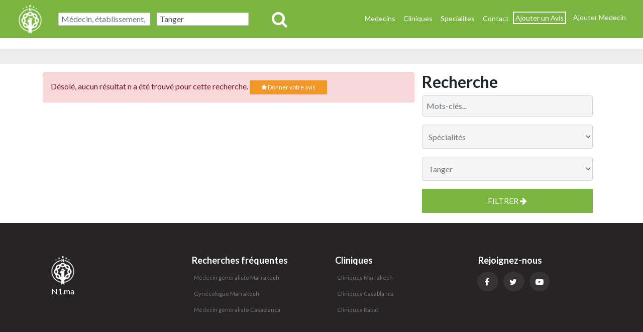

--- FILE ---
content_type: text/html; charset=UTF-8
request_url: https://www.n1.ma/list/Tanger/medecins/Biologiste
body_size: 4961
content:
<!DOCTYPE html>
<html lang="fr">
<head>
<meta charset="utf-8">
<meta name="viewport" content="width=device-width, initial-scale=1, shrink-to-fit=no">
	<!-- Bootstrap core CSS -->
<link rel="stylesheet" href="https://maxcdn.bootstrapcdn.com/bootstrap/4.0.0/css/bootstrap.min.css" integrity="sha384-Gn5384xqQ1aoWXA+058RXPxPg6fy4IWvTNh0E263XmFcJlSAwiGgFAW/dAiS6JXm" crossorigin="anonymous">
<link rel="icon" href="/img/favicon.png" sizes="32x32">


	<!-- Custom fonts for this template -->
	<link href="https://stackpath.bootstrapcdn.com/font-awesome/4.7.0/css/font-awesome.min.css" rel="stylesheet">
	<link href="/vendor/simple-line-icons/css/simple-line-icons.css" rel="stylesheet" type="text/css">
	<link href="https://fonts.googleapis.com/css?family=Lato:300,400,700,300italic,400italic,700italic" rel="stylesheet" type="text/css">


	<!-- Custom styles for this template -->
	<link href="/css/landing-page.min.css" rel="stylesheet">
	<link href="/css/n1ma.css" rel="stylesheet">
	<style type="text/css">
	div.stars {
  width: 270px;
  display: inline-block;
}

input.star { display: none; }

label.star {
  float: right;
  padding: 10px;
  font-size: 36px;
  color: #444;
  transition: all .2s;
}

input.star:checked ~ label.star:before {
  content: '\f005';
  color: #FD4;
  transition: all .25s;
}

input.star-5:checked ~ label.star:before {
  color: #FE7;
  text-shadow: 0 0 20px #952;
}

input.star-1:checked ~ label.star:before { color: #F62; }

label.star:hover { transform: rotate(-15deg) scale(1.3); }

label.star:before {
  content: '\f006';
  font-family: FontAwesome;
}
</style>

<script data-ad-client="ca-pub-0285870166313127" async src="https://pagead2.googlesyndication.com/pagead/js/adsbygoogle.js"></script>
<meta name="robots" content="max-snippet:-1, max-image-preview:large, max-video-preview:-1"/>
<link rel="canonical" href="https://www.n1.ma/list/Tanger/medecins/Biologiste" />
<meta property="og:locale" content="fr_FR" />
<meta property="og:type" content="website" />
<meta property="og:url" content="http://www.n1.ma/list/Tanger/medecins/Biologiste" />
<meta property="og:site_name" content="N1.ma" />
<meta property="og:title" content="Meilleurs Biologistes à Tanger et avis des patients" />
<meta property="og:description" content="Meilleurs Biologistes de Tangeravec avis des patients.Une nouvelle facon de choisir un medecin. Consultez les avis des patients, donnez votre avis, recommandez votre medecin." />
<meta name="description" content="Meilleurs Biologistes de Tangeravec avis des patients.Une nouvelle facon de choisir un medecin. Consultez les avis des patients, donnez votre avis, recommandez votre medecin."/>
<title>Meilleurs Biologistes à Tanger et avis des patients</title>

<script type="application/ld+json">
    {
    "@context": "https://schema.org",
    "@type": "ItemList"
}    </script>


</head>

<body data-spy="scroll" data-target=".navbar" data-offset="50">

	<!-- Navigation -->

	<style type="text/css">
		
.nav-item{
	font-size: 14px !important ;
}

	</style>
	<nav class="navbar navbar-expand-sm fixed-top navbar-dark" id="mynavbar" >
		
		<a class="navbar-brand" href="/"><img src="/img/logo.png" class="n1_logo" ></a>
		<button class="navbar-toggler" type="button" data-toggle="collapse" data-target="#navbar1">
			<span  class="icon_bars"><i class="fa fa-bars" aria-hidden="true"></i>
			</span>
		</button>
		<div class="collapse navbar-collapse" id="navbar1">

			<form   method="get" class="form-inline justify-content-center d-none  d-sm-block" role="form" id="myform" >

				<input  type="text" class="form-control form-control-md input-recherche"  id="doc" placeholder="Médecin, établissement, spécialité…"  style="padding: 0px 5px">

				<input type="text"  class="form-control form-control-md input-recherche" id="ville" placeholder="Ville" value="Tanger"  style="padding: 0px 5px">

				<button onclick="search()" class="btn btn-primary mb-2 btn-search "><i class="fa fa-search" aria-hidden="true"></i>
				</button>
			</form>

			<ul class="navbar-nav navbar-right ml-auto">
				<style type="text/css">
.nav-item.active a{
color: #E0E0E0 !important ;
}

	

</style>
<li class="nav-item ">
					<a class="nav-link active" href="/list/maroc/medecins/0">Medecins</a>
				</li>

				<li class="nav-item">
					<a class="nav-link" href="/cliniques/maroc">Cliniques</a>
				</li>

				<li class="nav-item ">
					<a class="nav-link" href="/specialites">Specialites</a>
				</li>

				<li class="nav-item ">
					<a class="nav-link" href="/cdn-cgi/l/email-protection#23404c4d5742405763504245460d4e">Contact</a>
				</li>

				<li class="nav-item ">
					<a target="_blank" href="/form/frlp.php" class="btn btn-primary btn-xs outline outline-list" style="padding: 0px 3px ;font-size: 14px; margin-top: 5px">Ajouter un Avis</a>

				</li>
				<li class="nav-item ">
					<a href="/cdn-cgi/l/email-protection#85e6eaebf1e4e6f1c5f6e4e3e0abe8e4" class="btn btn-primary btn-xs add_doctor btn-add_doc_list" style="padding: 0px 3px ;font-size: 14px; margin-top: 5px">Ajouter Medecin</a>

				</li>			</ul>
		</div>

	</nav>
<script data-cfasync="false" src="/cdn-cgi/scripts/5c5dd728/cloudflare-static/email-decode.min.js"></script><script type="text/javascript">
	
function search(){
var form=document.getElementById("myform");
var doc=document.getElementById("doc").value;
var ville=document.getElementById("ville").value;
if (!ville) {
	ville=0;
}

var action ="/list/"+ville+"/0/0&q="+doc ;

form.action = action;
form.submit();

	}


</script>



	<section class="main bg-light sectionspadding  no-paddin-bottom">
		<div class="container">
			<div class="row">
				<div class="col-md-12">
										</div>


			</div>
		</div>	
	</section>
	

	<hr class="hr-sections">

	<div class="container main-list">



		<div class="row no-gutters">
			<div class="col-md-8">
<div class="alert alert-danger" style="padding: 15px">
	Désolé, aucun résultat n a été trouvé pour cette recherche.
<a target="_blank" href="http://n1.ma/form/frlp.php" class="btn btn-primary btn-xs  btn-add_doc_list add-avis"><i class="fa fa-star" aria-hidden="true"></i>
Donner votre avis</a>
</div>
<div id="all_rows">


<input type="hidden" id="row_no"  value="10">
</div>
	
</div>

			<div class="col-md-4">
				<div class="container">
					<h2>Recherche</h2>
					<form method="get" id="myform2">

						<div class="form-group">
							<input  id="doc2"  class="form-control form-control-lg input-filtrer" id="inputsm" placeholder="Mots-clés..." type="text">
						</div>

						<div class="form-group">
							<select class="form-control form-control-lg input-filtrer" id="specialite" >
								<option disabled selected>Spécialités</option>
								
								<option  value="Generaliste">Generale</option>
							
								<option  value="Pédiatre">Pédiatrie</option>
							
								<option  value="Oto-rhino-laryngologiste">Oto rhino laryngologie</option>
							
								<option  value="Chirurgien">Chirurgie Generale</option>
							
								<option  value="Cardiologue">Cardiologie</option>
							
								<option  value="Pneumologue">Pneumologie</option>
							
								<option  value="Psychiatrique">Psychiatrie</option>
							
								<option  value="Gynécologue">Gynécologie-obstétrique</option>
							
								<option  value="Ophtalmologue">OPHTALMOLOGIE</option>
							
								<option  value="Rhumatologue">Rhumatologie</option>
							
								<option  value="Dermatologue">Dermatologie</option>
							
								<option  value="Anatomie et Cytologie Pathologiques">Anatomie et cytologie pathologiques</option>
							
								<option  value="Radiologue">Radiologie</option>
							
								<option  value="Anesthésiologiste">Anesthésiologie</option>
							
								<option  value="Neurochirurgien">Neurochirurgie</option>
							
								<option  value="Néphrologue">Néphrologie</option>
							
								<option  value="Urologue">Urologie</option>
							
								<option  value="Oncologue">ONCOLOGIE</option>
							
								<option  value="Chirurgien-infantile">Chirurgie infantile</option>
							
								<option  value="Chirurgien-dentiste">Chirurgie dentaire</option>
							
								<option  value="Biologiste">ANALYSES MEDICALES</option>
							
							</select>
						</div>

						<div class="form-group">
							<select class="form-control form-control-lg input-filtrer"  id="ville2">
								<option   value="Marrakech">Marrakech</option>

								<option   value="Casablanca">Casablanca</option>

								<option   value="Rabat">Rabat</option>

								<option  selected   value="Tanger">Tanger</option>

								<option   value="Agadir">Agadir</option>

									

								


							</select>
						</div>

						
						<button    onclick="search2()" class="btn btn-primary mb-2 btn-search btn-lg btn-filtrer ">FILTRER <i class="fa fa-arrow-right" aria-hidden="true"></i>
						</button>


					</form>
				</div>
			</div>


		</div>
	</div>






<!-- Footer -->

<footer class="footer bg-light">
	<div class="container">
		<div class="row">
			<div class="col-md-3 col-xs-6 h-100 ">
				<div class="logo_footer"  >
					<img class="n1_logo" src="/img/logo.png">
					<p class="namesite">N1.ma</p>
				</div>
			</div>

			<div class="col-md-3 h-100"  >
				<h6 class="titre_footer">Recherches fréquentes</h6>
				<ul class="nav flex-column">
					<li class="nav-item">
						<a class="nav-link link-footer " href="/list/Marrakech/medecins/Generaliste">Médecin généraliste Marrakech</a>
					</li>

					<li class="nav-item">
						<a class="nav-link link-footer " href="/list/Marrakech/medecins/Gynécologue">Gynécologue Marrakech </a>
					</li>

					<li class="nav-item">
						<a class="nav-link link-footer " href="/list/Casablanca/medecins/Generaliste">Médecin généraliste Casablanca</a>
					</li>


				</ul>
			</div>

			<div class="col-md-3 h-100"   >
				<h6 class="titre_footer">Cliniques</h6>
				<ul class="nav flex-column">
					<li class="nav-item">
						<a class="nav-link link-footer " href="/cliniques/Marrakech">Cliniques Marrakech</a>
					</li>

					<li class="nav-item">
						<a class="nav-link link-footer " href="/cliniques/Casablanca">Cliniques Casablanca</a>
					</li>

					<li class="nav-item">
						<a class="nav-link link-footer " href="/cliniques/Rabat">Cliniques Rabat</a>
					</li>


				</ul>
			</div>


			<div class="col-md-3 h-100" >
				<h6 class="titre_footer">Rejoignez-nous</h6>
				<div class="social">
<a style="text-decoration: none;" href="https://www.facebook.com/N1ma-1391199541014453/?epa=SEARCH_BOX"><span class="icon_social icon_fb">
						<i class="fa fa-facebook" aria-hidden="true"></i>
					</span></a>
					

					<span class="icon_social icon_tw">
						<i class="fa fa-twitter" aria-hidden="true"></i>

					</span>


					<span class="icon_social icon_yb">
						<i class="fa fa-youtube-play" aria-hidden="true"></i>

					</span>

				</div>


			</div>
			
			
		</div>
	</div>
</footer>
<div style="display: none">
	<script id="_wauu99">var _wau = _wau || []; _wau.push(["dynamic", "wve8n2dikk", "u99", "c4302bffffff", "small"]);</script><script async src="//waust.at/d.js"></script>
</div>

<!-- Bootstrap core JavaScript -->
<script
  src="https://code.jquery.com/jquery-3.4.1.min.js"
  integrity="sha256-CSXorXvZcTkaix6Yvo6HppcZGetbYMGWSFlBw8HfCJo="
  crossorigin="anonymous"></script>
<script src="https://cdnjs.cloudflare.com/ajax/libs/popper.js/1.12.9/umd/popper.min.js" integrity="sha384-ApNbgh9B+Y1QKtv3Rn7W3mgPxhU9K/ScQsAP7hUibX39j7fakFPskvXusvfa0b4Q" crossorigin="anonymous"></script>
<script src="https://maxcdn.bootstrapcdn.com/bootstrap/4.0.0/js/bootstrap.min.js" integrity="sha384-JZR6Spejh4U02d8jOt6vLEHfe/JQGiRRSQQxSfFWpi1MquVdAyjUar5+76PVCmYl" crossorigin="anonymous"></script>

<script type="text/javascript">
	
	$(window).scroll(function(){
		$('nav').toggleClass('scrolled', $(this).scrollTop() > 120);
		$('.add_doctor').toggleClass('scrolled', $(this).scrollTop() > 120);
		$('.outline').toggleClass('scrolled', $(this).scrollTop() > 120);

	});

	$(".navbar-toggler").click(function(){
		$("nav").toggleClass("nav-collapsed");
		$('.add_doctor').toggleClass('add_doctorscrolled');
		$('.outline').toggleClass('outlinescrolled');
	});



// Add scrollspy to <body>
$('body').scrollspy({target: ".navbar", offset: 50});

// Add smooth scrolling on all links inside the navbar
$("#mynavbar a").on('click', function(event) {

  // Make sure this.hash has a value before overriding default behavior
  if (this.hash !== "") {

    // Prevent default anchor click behavior
    event.preventDefault();

    // Store hash
    var hash = this.hash;

    // Using jQuery's animate() method to add smooth page scroll
    // The optional number (800) specifies the number of milliseconds it takes to scroll to the specified area
    $('html, body').animate({
      scrollTop: $(hash).offset().top
    }, 800, function(){

    // Add hash (#) to URL when done scrolling (default click behavior)
      window.location.hash = hash;
    });

  } // End if

});



</script>


<!-- Global site tag (gtag.js) - Google Analytics -->
<script async src="https://www.googletagmanager.com/gtag/js?id=G-GS4H7EJ4XP"></script>
<script>
  window.dataLayer = window.dataLayer || [];
  function gtag(){dataLayer.push(arguments);}
  gtag('js', new Date());

  gtag('config', 'G-GS4H7EJ4XP');
</script>


<script type="text/javascript">


    $(document).ready(function() {
  $('li.active').removeClass('active');
  console.log("path"+location.pathname);
  $('a[href="' + location.pathname + '"]').closest('li').addClass('active'); 
});
</script>



<script defer src="https://static.cloudflareinsights.com/beacon.min.js/vcd15cbe7772f49c399c6a5babf22c1241717689176015" integrity="sha512-ZpsOmlRQV6y907TI0dKBHq9Md29nnaEIPlkf84rnaERnq6zvWvPUqr2ft8M1aS28oN72PdrCzSjY4U6VaAw1EQ==" data-cf-beacon='{"version":"2024.11.0","token":"404fdd9a66cc42f493e7ff6d811ec448","r":1,"server_timing":{"name":{"cfCacheStatus":true,"cfEdge":true,"cfExtPri":true,"cfL4":true,"cfOrigin":true,"cfSpeedBrain":true},"location_startswith":null}}' crossorigin="anonymous"></script>
</body>


<script type="text/javascript">
    $(window).scroll(function ()
    {
    if($(window).scrollTop() + $(window).height() > $('#all_rows').height() - 50)
    {
    	console.log("loading..."+$(document).height()+"|"+$(window).scrollTop() + $(window).height());
        loadmore();
    }

    });

    function loadmore()
    {
      var val = document.getElementById("row_no").value;
      $.ajax({
      type: 'post',
      url: '/getData.php?type=1&doc=&specialite=22&ville=Tanger',
      data: {
       getresult:val
      },
      success: function (response) {
    var content = document.getElementById("all_rows");
      content.innerHTML = content.innerHTML+response;
     

      // We increase the value by 10 because we limit the results by 10
      document.getElementById("row_no").value = Number(val)+10;
      }
      });
    }
</script>

<script type="text/javascript">
	
function search2(){
var form=document.getElementById("myform2");
var doc=document.getElementById("doc2").value;
var ville=document.getElementById("ville2").value;
var specialite=document.getElementById("specialite").value;

if (!ville) {
ville=0;
}

if (!specialite) {
specialite=0;
}
var action ="/list/"+ville+"/medecins/"+specialite+"&q="+doc ;

form.action = action;
form.submit();

	}


</script>

</html>


--- FILE ---
content_type: text/html; charset=utf-8
request_url: https://www.google.com/recaptcha/api2/aframe
body_size: 265
content:
<!DOCTYPE HTML><html><head><meta http-equiv="content-type" content="text/html; charset=UTF-8"></head><body><script nonce="lgLed6Dgsi3XaGpnREZtOA">/** Anti-fraud and anti-abuse applications only. See google.com/recaptcha */ try{var clients={'sodar':'https://pagead2.googlesyndication.com/pagead/sodar?'};window.addEventListener("message",function(a){try{if(a.source===window.parent){var b=JSON.parse(a.data);var c=clients[b['id']];if(c){var d=document.createElement('img');d.src=c+b['params']+'&rc='+(localStorage.getItem("rc::a")?sessionStorage.getItem("rc::b"):"");window.document.body.appendChild(d);sessionStorage.setItem("rc::e",parseInt(sessionStorage.getItem("rc::e")||0)+1);localStorage.setItem("rc::h",'1768990062703');}}}catch(b){}});window.parent.postMessage("_grecaptcha_ready", "*");}catch(b){}</script></body></html>

--- FILE ---
content_type: text/css
request_url: https://www.n1.ma/css/n1ma.css
body_size: 4105
content:

/***********************
Devices
************************/


@media (max-width: 575px)
{
	.hidden-xs-down, .hidden-sm-down, .hidden-md-down, .hidden-lg-down, .hidden-xl-down, 
	.hidden-xs-up, 
	.hidden-unless-sm, .hidden-unless-md, .hidden-unless-lg, .hidden-unless-xl
	{
		display: none !important;

	}  

	.btn-search{
		width: 100% !important ;

	}
	.n1_logo{
	width: 45px !important  ;
}
.h-100{
	text-align: center !important ;
}
.logo_footer{
	margin-left: auto;
	margin-right: auto;
}

		.rect-circle-rate
		{
			width: 70px !important ;
			height: 70px !important;
			border-radius: 50%;
			border:2px solid #ffffff;

			position: absolute;
			bottom: 5px ;
			left: 5px ;
			text-align: center;
			padding-top: 10px ;
		}
			.doc-name{
				margin-top: 40px !important ;
			
		}
			.rate-number{
			
			font-size: 22px !important  ;
		
		}
		.rate-stars{

			font-size: 8px !important  ;

		}


		.rect-circle-price{
			width: 70px  !important ;
			height: 70px !important;
			border-radius: 50%;
			border:2px solid #ffffff;

			position: absolute;
			bottom: 5px ;
			right: 5px ;
			text-align: center;
			padding-top: 10px ;
		}
		.price-number{
			color: #ffffff ;
			font-size: 16px  !important ;
			font-weight: bolder;
		}

		.img-profile-user img{
			width: 70px !important ;
			height: 70px !important ;
			border-radius: 50% ;
			border : 1px solid #757575 ;
		}
		.txt-btn-review{

			font-size: 11px ;

		}

		.circle-btn{
			border-radius: 50% ;
			width: 15px !important ;
			height: 15px !important ;
			margin-right: 3px !important ;
			position: relative !important;

		}

		.fa-small{
			font-size: 9px !important ;
			color: #ffffff ;
			position: absolute;
			left: 50%;
			top: 50% ;
            transform: translate(-50%, -50%);
		}
	.img-doc{
			
			width : 80px !important ;
			height: 80px !important  ;
		}

			.rect{
			border-radius: 2px ;
			padding: 4px 8px !important ;
			margin-right: 5px !important ;
			margin-left: 2px !important ;
			font-size: 9px !important ;
		}

		.adress-row-doc{

			color: #757575 ;
			font-size: 14px !important ;
			float: none !important;
			display: block !important;

		}

			.add-avis{
			background-color: #f09727;
			border-color: #f09727;
			font-size: 10px  !important ;
			padding: 4px 12px !important  ;
			border-radius: 2px !important ;

		}
			.btn-details{
			background-color: #99cc66;
			border-color: #99cc66;
			font-size: 10px  !important ;
			border-radius: 2px !important ;
			padding: 4px 22px !important  ;
		}
		.rect-row{
	width: 20px !important ;margin-right: 5px ;margin-top: 0px !important
}

	.title-result{
		
			font-size: 16px !important ;
			
		}
		.count-results{
			margin-top: 5px ;
			color: #757575 ;
			font-size: 10px  !important;
		}

	.input-recherche{
	
	width: 100% !important ;
	border-radius: 1px !important ;
	margin-bottom: 10px ;
	padding: 10px !important ;

}

.btn-add_doc_list{
			
			padding-left: 5px !important  ;
			padding-right: 5px !important; 
		}

		.fa-review{
			font-size: 10px !important ;
			margin-right: 5px ;
		}

		.review-count-numbber{
			display: block !important;
			float: none !important;
		}

			.title-ville-specialite{
			margin-left: 0px !important ;

		}

		.block-img-specialite img {
			width: 20px !important  ;
		}

		.block-img-specialite{
			padding: 4px 5px !important ;
		}

		.infos-under-about-doc{
			text-align: center !important;
		}

		.hr-sections{
			height: 10px  !important;
			
		}

}    

/* Breakpoint SM */
@media (min-width: 576px) and (max-width: 767px)
{
	.hidden-md-down, .hidden-lg-down
	{
		display: none !important;
	} 
}

/* Breakpoint MD */
@media (min-width: 768px) and (max-width: 991px)
{
	.hidden-md-down, .hidden-lg-down, .hidden-xl-down, 
	.hidden-xs-up, .hidden-sm-up, .hidden-md-up, 
	.hidden-unless-xs, .hidden-unless-sm, .hidden-unless-lg, .hidden-unless-xl
	{
		display: none !important;
	} 
}

/* Breakpoint LG */
@media (min-width: 992px) and (max-width: 1199px)
{
	.hidden-lg-down, .hidden-xl-down, 
	.hidden-xs-up, .hidden-sm-up, .hidden-md-up, .hidden-lg-up, 
	.hidden-unless-xs, .hidden-unless-sm, .hidden-unless-md, .hidden-unless-xl
	{
		display: none !important;
	} 
}

/* Breakpoint XL */
@media (min-width: 1200px)
{
	.hidden-xl-down, 
	.hidden-xs-up, .hidden-sm-up, .hidden-md-up, .hidden-lg-up, .hidden-xl-up, 
	.hidden-unless-xs, .hidden-unless-sm, .hidden-unless-md, .hidden-unless-lg
	{
		display: none !important;
	} 
}

/***********************
OUTLINE BUTTONS
************************/

.btn.outline {
	background: none;
	margin-right: 10px;
	padding: 3px 22px ;
	border-radius: 1px !important ;
	margin-bottom: 10px ;
}
.btn-primary.outline {
	border: 2px solid #60666a;
	color: #ffffff;
}

.add_doctor{
	background-color: #7bb541 ;
	border-color: #7bb541 ;
	padding: 4px 22px ;
	border-radius: 1px !important ;
	margin-bottom: 10px ;
}
.nav-link{
	color: #ffffff !important ;
}
.btn-search{

	background-color: #7bb541 ;
	border-color: #7bb541 ;
	margin-left: 10px ;
	font-size: 16px ;
	padding: 11px 32px !important ;
	border-radius: 1px !important ;



}
.btn-search:hover{

	background-color: #64a324 !important  ;
	border-color: #64a324 ;
	
}

.add_doctor:hover{
	background-color: #64a324 !important  ;
	border-color: #64a324 ;
}

.input-recherche{
	margin-left: 10px ; 
	padding: 10px 62px;
	font-size: 16px ;
	border-radius: 1px !important ;
	margin-bottom: 10px ;
}


.n1_logo{
	width: 60px ;
}

.block_stats{
	background-color: #ffffff ;

	position: absolute;
	top: 480px ;
	padding-top: 20px ;
	padding-bottom: 20px ;
	border-radius: 3px ;
	    left: 50%;
    transform: translate(-50%, 0);

    margin-left: auto; 
    margin-right: auto; 


}
.item_stat{
	padding: 10px 80px ;
	border-right: solid 0.5px #E0E0E0;
	color: #212121 ;
	font-size: 33px ;
	font-weight: bold;
	text-align: center;
	display: inline-block;
	float: left ;
}
.item_stat_last {
	padding: 10px 80px ;
	color: #212121 ;
	font-size: 33px ;
	font-weight: bold;
	display: inline-block;
	float: left ;
}
.under_stat_text{
	font-size: 12px ;
	color: #757575 ;
	text-transform: uppercase;
	padding-top: 5px ;

}

.form-inline{
	margin-top: 10px ;
}
.undertitleh1{
	color: #757575 ;
	font-size: 14px ;
}
.item_top_doctor{

	background-color: #ffffff ;
	margin-left: 15px ;
	margin-left: 15px ;
	border :0.5px solid #F5F5F5;
	text-align: left !important ;
	padding: 2px ; 

}
.img_item_doctor img {

	height: 250px ;
	width: 100%;
	object-fit: cover;
	object-position: center;
	width: 100%;
	margin-left: 2px ;



}
.item_infos{
	margin: 10px 20px ;
}
.doc_name{
	text-align: left !important ;
	color: #4285f4 ;
	font-size: 1em ; 
}
.brdoc{
	color: #4285f4 ;
}
.rate_stars{
	color: #f09727 ;
	font-size: 12px ; 
	margin-left: 5px ;
}
.item_specialite{
	color: #7b7b7b ;
	font-size: 12px ;
	margin-top: 15px ;
}
.pin_map{
	color: #da3743 ;
	padding: 5px 15px ;
	border: 1px solid #E0E0E0 ;
	border-radius: 2px ;
	margin-right: 8px ;

}
.hr_dotted{

	border: 1px dashed #adadad;
	border-style: none none dashed; 
	color: #adadad; 
	background-color: #adadad;
	width: 100px ;
}

.title_section{
	margin-bottom: 15px ;
}
.title_section2{
	margin-top: 25px ; margin-bottom: 25px ;
}

.img_item_clinique{

	height: 250px ;
	width: 100%;
	object-fit: cover;
	object-position: center;
	width: 100%;
	margin-left: 2px ;
	position: relative;
	background-repeat: no-repeat;


}


.bg-overlay {
	background-repeat: no-repeat;
	background-size: cover;
	background-position: center center;
	color: #fff;
	height: 250px ;
	width: 100%;
}
.clinique_name{
	color: #252525 ;
	font-size: 18px ;
}

.rate_fixed{
	position: absolute;
	top: 0px ;
	left: 0px ;
	padding: 5px ;
	text-align: center ; 
}
.rate_number{
	font-size: 30px ;
}
.pin_map_simple{

	color: #da3743 ;
	border-radius: 2px ;
	margin-right: 10px ;

}

.sectionspadding{

	padding-top: 80px !important ;
	padding-bottom: 40px !important  ;

}

.block_name_specialite{
	color: #ffffff ;
	padding-top: 10px ;
	padding-bottom: 10px ;
	width: 100% ;
	background: linear-gradient(rgba(0,0,0,.7), rgba(0,0,0,.7));
	text-align: center ;
	position: absolute;
	bottom: 0px ;
	z-index: 1 !important ;

}
.img_specialite_cat {

	width: 40px ;

}  
.block_avis{

}
.quote img {

	width: 20px ;



}

.quote{

	padding: 10px ;



}
.avis_text{
	padding: 10px ;
	color: #252525 ;
	padding-bottom: 30px ;
}
.avis_info_rate{
	padding: 10px ;
}
.profile_img{
	width: 70px ;
	height: 70px ;
	border-radius: 50%;
	position: absolute;
	bottom: 90px ; right: 20px ;
}
.footer{
	background-color: #262424 !important ;
}
.namesite{
	color: #ffffff ;
}
.logo_footer{
	text-align: center;
	width: 80px ;
}
.titre_footer{
	color: #ffffff ;
	margin-left: 12px ;
	font-size: 18px ;
}
.link-footer{
	color: #757575 !important ;
	font-size: 11px ;
}
.icon_social{
	width: 50px !important ;
	height: 50px !important;
	text-align: center;
	border-radius: 50%;
	color: #ffffff ;
	background-color: #353333 ;
	margin-right: 10px ;
}
.icon_fb{

	padding: 10px 15px ;

}
.icon_tw{

	padding: 10px 12px ;

}
.icon_yb{

	padding: 10px 12px ;

}
.social{
	margin-left: 10px ;
	margin-top: 20px ;
}

.navbar.scrolled {
	background: linear-gradient(rgba(123, 181, 65, 0.99), rgba(123, 181, 65, 0.99));

	transition: background-color 200ms linear;
}
.add_doctor.scrolled {
	background: #64a324 !important ;
}

.add_doctor.scrolled {
	background: #64a324  ;
}
.add_doctorscrolled{
	background: #64a324 !important ;
}
.outlinescrolled{
	border: 2px solid #EEEEEE !important ;
}
.outline.scrolled{
	border: 2px solid #EEEEEE ;
}
.navbar-toggler{
	border-color: #fafafa !important ; 
	padding: 8px 15px ;

}

.icon_bars{
	color: #fafafa ;
	padding: 5px 0px ;
}

.nav-collapsed{
	/*background-color: #7bb541 !important  ;*/
	background: linear-gradient(rgba(123, 181, 65, 0.99), rgba(123, 181, 65, 0.99));
	transition: background-color 200ms linear;
}
.fixed-top{
	padding: 0px 10px  ;
}
.btn:focus {
	outline: none !important ;
}
.btn-rounded{
	border-radius: 35px;
	border-color: #7bb541 ;
	color: #212121 ;
	padding: 10px 35px ;

margin-top: 20px ;
}
.btn-rounded:hover{
background-color: #64a324;
border-color: #64a324 ;
}

.navbar-nav li>a:hover,.navbar-nav li>a:focus,.navbar-nav li.active {
    color: #EEEEEE !important  ;
}

		.navbar-dark{
			background-color:#7bb541  ;
			padding-left: 30px !important  ; 
			padding-right: 30px ;
		}

		.btn-add_doc_list{
			
		}
		.outline-list{

			border-color: #ffffff !important  ;
		}
		.container-nav-list
		{
			margin-left: 10px ;
			margin-right: 10px ;
		}
		.fa-search{
			font-size: 33px ;
		}
		.main{
			background-color: #ffffff !important ;
			margin-top: 0px ;
		}
		.hr-sections{
			height: 30px ;
			background-color: #eeeeee ;
		}
		.no-paddin-bottom{
			padding-bottom: 0px !important  ;
		}
		.title-result{
			margin-top: 10px ;
			color: #212121 ;
			font-size: 22px ;
			font-weight: bold;
		}
		.count-results{
			margin-top: 5px ;
			color: #757575 ;
		}
		.btn-filtrer{
			margin: 0px !important ;
			width: 100% ;
		}
		.input-filtrer 
		{
			background-color: #f5f5f5 !important  ;
			font-size: 16px !important ;
			padding-left: 8px !important ;
			color: #757575 !important ; 
		}
		.main-list{
			padding-bottom: 20px ;
		}

		.rect{
			border-radius: 2px ;
			padding: 8px 15px ;
		}

		.top-1{

			background-color: #daa520 ;
			color: #ffffff ;

		}

		.img-doc{
			height: 120px ;
			width: 120px ;
		}


		.title-ville-specialite{
			font-size: 12px ;
			color: #757575 ;
			margin-left: 0px ;
		}
		.adress-row-doc{

			color: #757575 ;
			font-size: 14px ;
			
		}
		.block-img-specialite{

			padding: 8px 10px ;
			background-color: #8b8b8b ;
			margin-right: 10px ;
			float: left;
			display: inline-block;
		}
		.block-img-specialite img {
			width: 30px ;
		}

		.about-doc {
			color: #252525 ;
			font-size: 14px ;
		}
		.block-about
		{
			margin-top: 20px ;
			margin-bottom: 20px ;
		}

		.add-avis{
			background-color: #f09727;
			border-color: #f09727;
			font-size: 12px  !important ;
			padding: 4px 22px ;
			border-radius: 2px !important ;

		}
		.add-avis:hover{
			background-color: #e3840d !important;
			border-color: #f09727 !important;
		}
		.block-btn{
			margin-top: 25px !important  ;
		}
		.btn-details{
			background-color: #99cc66;
			border-color: #99cc66;
			font-size: 12px  !important ;
			border-radius: 2px !important ;
			padding: 4px 32px  !important ;
		}
		.row-item
		{
			padding-bottom: 20px ;
			padding-top: 15px ;
			border-bottom: 1px solid #eeeeee ;
			margin-bottom: 10px ;

		}

		.img-cover-specialite{

			width: 100%;
			height: 100% ;
			background-repeat: no-repeat !important ;
			background-size: cover !important;
			margin-bottom: 20px ;
			padding-top: 10%;
			padding-bottom: 20px ;

		}


		.cover-ville{
			font-size: 14px ;
			color: #dadada ;
		}
		.cover-name-specialite {
			color: #ffffff ;
			text-transform: uppercase;
			font-size: 2em ;
		}
.big-rect{
	padding: 20px 20px ;
	margin-left: 45px ;
	margin-right: 45px ; 
	text-align: center;
	margin-top: 30px ;
}
.name-rect{
	color: #dadada ;
	text-transform: uppercase;
	font-size: 20px ;
	margin-top: 35px ;

}
.count-rect{
	color: #dadada ;
	font-weight: bolder;
	margin-top: 10px ;
	font-size: 22px ;
}
.block_rect_cover{
	position: relative;
	margin-bottom: 15px ;
}
.small-circle{
	width: 80px ;
	height: 80px ;
	border-radius: 50% ;
	border: 2px solid #ffffff ;
	left: 50%;
    transform: translate(-50%, 0);
    top: -30px ;
    margin-left: auto; 
    margin-right: auto; 
    position: absolute; 
    
}
.small-circle img{
margin-left: auto;margin-right: auto;
}

.circle-green-specialite{
	background-color: #1ba186 ;
}
.rect-green{
	background-color: #1ba186 ;
}

.circle-blue{
background-color: #34495c ;
}
.rect-blue{
	background-color: #34495c ;
}


.circle-red{
background-color: #e5473c ;
}
.rect-red{
	background-color: #e5473c ;
}
.block-name-specialite{
padding-top: 20px ;
padding-bottom: 20px ;

}


		/* --- details doc  */

		.img-cover-medecin{

			width: 100%;
			height: 330px ;
			background-repeat: no-repeat !important ;
			background-size: cover !important;
			margin-bottom: 20px ;


		}

		.rect-circle-rate
		{
			width: 100px ;
			height: 100px ;
			border-radius: 50%;
			border:2px solid #ffffff;

			position: absolute;
			bottom: 5px ;
			left: 5px ;
			text-align: center;
			padding-top: 10px ;
		}

		.rate-number{
			color: #ffffff ;
			font-size: 32px ;
			font-weight: bolder;
		}
		.rate-stars{
			color: #ffffff ;
			font-size: 11px ;

		}
		.circle-yellow{
			background: #dd9910 ;
		}
		.circle-green{
			background: #99cc66 ;
		}
		.rect-circle-price{
			width: 100px ;
			height: 100px ;
			border-radius: 50%;
			border:2px solid #ffffff;

			position: absolute;
			bottom: 5px ;
			right: 5px ;
			text-align: center;
			padding-top: 20px ;
		}
		.price-number{
			color: #ffffff ;
			font-size: 22px ;
			font-weight: bolder;
		}
		.img-profile{
			width: 120px ;
			height: 120px ;
			border-radius: 50% ;
			border : 2px solid #ffffff;
		}

		.img-profile-doc{
			position: absolute;
			left: 50%;
			transform: translate(-50%, 0);

			margin-left: auto; 
			margin-right: auto; 
			top: 250px ;

		}

		.doc-name{
			color: #212121 ;
			font-weight: bold;
			font-size: 22px ;
		}
		.doc-specialiste{
			font-size: 12px ;
			color: #7b7b7b ;
		}

		.p-about{
			padding-top: 10px ;
			padding-bottom: 10px ;
			color: #414141 ;
			font-size: 14px ;
		}

		.infos-under-about-doc{
			border-radius: 5px ;
			border:1px solid #e8ecf1;
			padding: 10px 5px  ;
			margin-right: 10px ;

		}

		.item-options{

			padding: 10px 30px ;
			color: #252525 ;
		}

		.btn-call{
			background: #2cb103 ;
			border-color: #2cb103 ;
			padding: 5px 30px ;
		}
		.fa-phone{
			color : #ffffff;
			margin-right: 10px ;
		}
		.save-btn{
			background: #f3f3f3 ;
			color: #212121 ;
			border-color: #f3f3f3 ;
			font-size: 12px ;
		}
		.write-avis{
			padding: 5px ;
		}

		.btn-margin{
			margin-left: 10px ;
		}
		.hr-under-btn{
			background: #e8ecf1 ;
			margin: 30px ;
			opacity: 0.5 ;
		}

		.img-map{

			margin: 20px ;
		}

		.pin-adresse{
			color: #da3743;
			font-size: 22px ;
			margin-right: 20px ;
		}

		.adresse-details{
			color: #212121 ;

		}
		.hr-under-map{
			background: #e8ecf1 ;
			margin-left: 30px ;
			margin-right: 30px ;
			margin-top: 20px ;
			opacity: 0.5 ;
		}

		.call-sidebar{
			color: #9d9798 ;
		}
		.block-info{
			text-align: left !important ;
			margin-left: 20px ;
		}
		.fa-clock-o{
			color: #9d9798 ;
		}

		.sidebar-block-1{
			border-radius: 3px ;
			border :1px solid #e8ecf1;
			padding-top: 10px ;
			padding-bottom: 10px ;
			margin-top: 20px ;
		}
		.namedoc{
			color: #4285f4 ;
		}
		.about-doc-short{
			font-size: 12px ; padding: 5px ;
		}
		.fa-envelope{

			color: #ffffff ;
		}
		.btn-send-email{
			background: #99cc66 ;
			border-color: #99cc66;
			width: 90% ;
		}

		.btn-send-message{
			background: #b9b9b9 ;
			border-color: #b9b9b9;
			width: 90% ;
		}

		.form-send-message{
			padding: 20px ;
		}

		.write-rate{

			margin-top: 20px ;
			padding-bottom: 10px ;
		}

		.hr-under-write-rate{
			background: #e8ecf1 ;
			margin-right: 10px ;
		}

		.input-form-review
		{
			padding-left: 10px !important  ;
			width: 100% ;

		}
		.input-form-review

		{
			font-size: 13px ;
			color: #757575 ;
			margin-bottom: 10px ;

		}
		.textarea-rate{

			color: #757575 ;
			margin-bottom: 10px ;
			font-size: 13px ;
		}
		.btn-send-rate
		{

			padding-left: 25px ;
			padding-right: 25px ;
			margin-left: 0px ;

		}
		.img-profile-user img{
			width: 100px ;
			height: 100px ;
			border-radius: 50% ;
			border : 1px solid #757575 ;
		}
		.time-ago{
			margin-right: 10px ;
			color: #757575 ;
			font-size: 12px ;
		}
		.text-avis
		{
			color: #353535 ;
			padding-top: 5px ;
			padding-bottom: 5px ;
		}


		.txt-btn-review{

			color: #757575 ;
			margin-right: 5px ;
			font-size: 14px ;

		}

		.fa-review{
			font-size: 14px ;
			margin-right: 5px ;
		}

		.circle-btn{
			border-radius: 50% ;
			width: 20px ;
			height: 20px ;
			vertical-align: middle;
			text-align: center;
			float: right;
			display: inline-block;
			margin-right: 5px ;
			position: relative;

		}

		.yellow-circle{
			background: #ec9f06 ;
		}

		.fa-small{
			font-size: 12px ;
			color: #ffffff ;
						position: absolute;
			left: 50%;
			top: 50% ;
    transform: translate(-50%, -50%);
		}

		.blue-circle{
			background: #3b5998 ;
		}



		.red-circle{
			background: #da3743 ;
		}
		.review-count{
			float: right ;
			display: inline-block;
			font-size: 12px ;
			margin-top: 2px ;
		}
		.item-row-review
		{
			padding-top: 10px ;
			padding-bottom: 10px ;

		}

.title-avis{
	font-size: 22px ;
	font-weight: bold;
	color: #212121 ;
}
.fa-envelope{
	color: #212121 ;
}
.rect-row{
	width: 40px ;margin-right: 5px ;margin-top: 5px
}


.fa-map-marker{
	color: #da3743 ;
}
.rater-name{
	color: #989898 ;
}
.item_specialite_review{
	color: #7b7b7b ;
}
.rate_num{

	font-size: 12px ; 

}
.about-doc-row{
	float: left;
	display: inline-block;
}

.circle-green-price{
	background: #7db349 ;
}

.fa-phone-about{
	color: #212121 ;
	font-size: 20px ;
}
.btn-send-email:hover{
background: #64a324 ;
border-color: #64a324 ;
}
.btn-send-message:hover{
	background: #64a324 ;
border-color: #64a324 ;
}
.btn-call:hover{
	background: #64a324 ;
border-color: #64a324 ;
}

.save-btn:hover{
	background: #64a324 ;
border-color: #64a324 ;

}

.btn-reaction{
	margin-right: 40px ;
}


--- FILE ---
content_type: application/javascript
request_url: https://t.dtscout.com/pv/?_a=v&_h=n1.ma&_ss=bsmjo1xaln&_pv=1&_ls=0&_u1=1&_u3=1&_cc=us&_pl=d&_cbid=3b4c&_cb=_dtspv.c
body_size: -283
content:
try{_dtspv.c({"b":"chrome@131"},'3b4c');}catch(e){}

--- FILE ---
content_type: text/javascript;charset=UTF-8
request_url: https://whos.amung.us/pingjs/?k=wve8n2dikk&t=Meilleurs%20Biologistes%20%C3%A0%20Tanger%20et%20avis%20des%20patients&c=d&x=https%3A%2F%2Fwww.n1.ma%2Flist%2FTanger%2Fmedecins%2FBiologiste&y=&a=0&v=27&r=7819
body_size: -49
content:
WAU_r_d('2','wve8n2dikk',0);